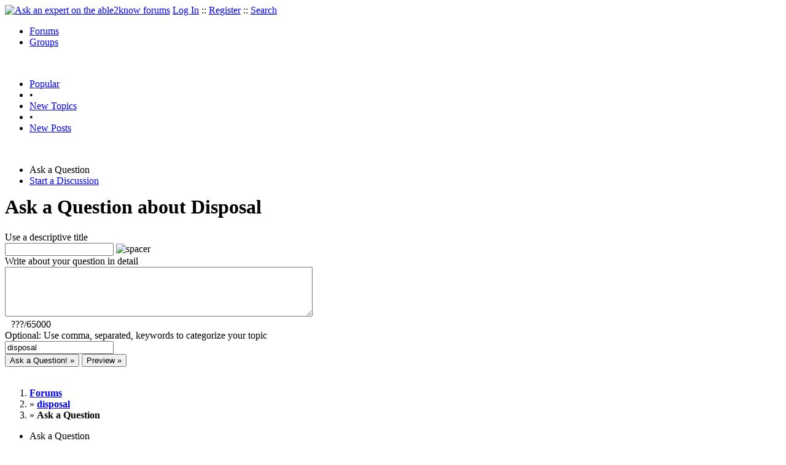

--- FILE ---
content_type: text/html
request_url: https://able2know.org/post/ask/disposal/
body_size: 2380
content:

<!DOCTYPE html PUBLIC "-//W3C//DTD XHTML 1.0 Strict//EN"
"https://www.w3.org/TR/xhtml1/DTD/xhtml1-strict.dtd">
<html xmlns="https://www.w3.org/1999/xhtml" xml:lang="en" lang="en">
<head>
<!-- GA4 -->
<!-- Google tag (gtag.js) -->

<script async src="https://www.googletagmanager.com/gtag/js?id=G-Q51F5M8FGC"></script>
<script>
  window.dataLayer = window.dataLayer || [];
  function gtag(){dataLayer.push(arguments);}
  gtag('js', new Date());

  gtag('config', 'G-Q51F5M8FGC');
</script>
 
	<meta http-equiv="Content-Type" content="text/html; charset=utf-8" />
	<meta name="robots" content="noarchive">
	<title>Ask a Question about Disposal</title>
	<link type="text/css" rel="stylesheet" href="https://cdn2.able2know.org/css/v11/site.gz.css" />
				<meta name='keywords' content="disposal, disposal questions, ask about disposal, ask a question about disposal, Ask an expert about disposal" />
	<meta name='description' content="Ask an expert about disposal on able2know, where your questions are free." />
	
		
		

	
	<!-- legacy UA tag to be removed before July 1 2023 -->
	<script type="text/javascript">
	
  	var _gaq = _gaq || [];
  	_gaq.push(['_setAccount', 'UA-6419689-1']);
  	_gaq.push(['_setDomainName', '.able2know.org']);
  	_gaq.push(['_trackPageview']);
	
  	(function() {
    	var ga = document.createElement('script'); ga.type = 'text/javascript'; ga.async = true;
    	ga.src = ('https:' == document.location.protocol ? 'https://ssl' : 'http://www') + '.google-analytics.com/ga.js';
    	var s = document.getElementsByTagName('script')[0]; s.parentNode.insertBefore(ga, s);
  	})();
	</script>
	
</head>
<body>
	<div id="header">
		<div class="wrapper">
			<a name="top" id="top"></a><a href="https://able2know.org/" title="Ask an expert on the able2know forums"><img id="logo" src="https://cdn2.able2know.org/images/v5/logo.jpg" alt="Ask an expert on the able2know forums" width="150" height="50" /></a>			<span class="siteLinks"><a href="https://able2know.org/authenticate/login/" title="Log In">Log In</a> :: <a href="https://able2know.org/authenticate/register/" title="Register">Register</a> :: <a href="https://able2know.org/search/" title="Search">Search</a></span>
						<ul id="headerNav" class="inline">
				<li class="selected"><a href="https://able2know.org/forums/" title="Forums">Forums</a><span></span></li>
				<li><a href="https://groups.able2know.org/" title="Groups">Groups</a><span></span></li>
			</ul>
						<br style="clear:both;"/>
		</div>
	</div>
	<div id="subHeader"> 
		<div class="wrapper">
												<ul class="inline">
	<li><a href="https://able2know.org/popular/" title="Popular">Popular</a></li>
	<li>&#8226;</li>
		<li><a href="https://able2know.org/newtopics/" title="New Topics">New Topics</a></li>
	<li>&#8226;</li>
	<li><a href="https://able2know.org/newposts/" title="New Posts">New Posts</a></li>
</ul>										<div class="clear">&nbsp;</div>
		</div>
	</div>
	<div id="body">
		<div id="aboveContent">
			
		</div>

					<div class="wrapper" style="margin-bottom:-6px;">
					<ul class="tabStrip connectedTabs">
		 
			<li class='selected'><span>Ask a Question</span></li>
				
					<li><a href="/post/discuss/disposal/" title="Start a Discussion">Start a Discussion</a></li>
			</ul>

			</div>
				<div class="wrapper mainWrapper">
						
				<h1>Ask a Question about Disposal</h1>
	<div class="box">
														<form class="postForm" action="" method="post">
<div>
	<input type="hidden" name="bbcodeToolbarOpen" id="bbcodeToolbarOpen" value=""/>
									<div>
						<div class="dividerText"><label for="formTitle" title="Title">Use a descriptive title</label></div>
			<input type="text" class="text" id="formTitle" name="formTitle" maxlength="100" value="" />		
			<img src="https://cdn2.able2know.org/images/v5/spacer.gif" style="clear:both;height:1px;" alt="spacer" />
			</div>
							<div>
					<div class="dividerText">
				<label for="formText" title="Post Body">
				Write about your question in detail</label></div>
					<textarea id="formText" name="formText" cols="60" rows="5" class="smallTextarea autoExpand"></textarea>			
			<div class="smalltxt softtxt" style="margin-left:10px;"><span id="formText_text_count">???</span>/65000</div>
		</div>
									<div>
						<div class="dividerText"><label for="formTags" title="Tags">Optional: Use comma, separated, keywords to categorize your topic</label></div>
			<input type="text" id="formTags" class="text" name="formTags" value="disposal"/>
			</div>
					<input type="submit"  id="submitFormPost" name="submitFormPost" value="Ask a Question! &raquo;" class="bigButton">
	<input type="submit" id="submitFormPreview" name="submitFormPreview" type="submit" onclick="$e(submitFormPost).disabled = true;" value="Preview &raquo;" class="bigButton">
</div>
</form>

			</div>

			<div class="clear">&nbsp;</div>

							<div class="bread">
					<div class="box">
						<ol class="inline">
																								<li><a href='https://able2know.org/'><strong>Forums</strong></a></li>
																															<li>&raquo; <a href='https://able2know.org/forum/disposal/'><strong>disposal</strong></a></li>
																															<li>&raquo; <strong>Ask a Question</strong></li>
																					</ol>
					</div>
				</div>
					</div>
					<div class="wrapper reverse">
					<ul class="tabStrip connectedTabs">
		 
			<li class='selected'><span>Ask a Question</span></li>
				
					<li><a href="/post/discuss/disposal/" title="Start a Discussion">Start a Discussion</a></li>
			</ul>

			</div>
			</div>

	<div id="footer">
		<div class="wrapper">
			<div class="line">
				<div class="unit size1of3">
					<h3>Quick Links</h3>
					<ul class="box listBullet">
						<li><a href="/post/ask/disposal/" title="Ask a Question about Disposal">Ask a Question about Disposal</a></li>
						<li><a href="/post/discuss/disposal/" title="Start a Discussion about Disposal">Start a Discussion about Disposal</a></li>
						<li><a href="https://able2know.org/search/" title="Search">Search</a></li>
						<li><a href="https://able2know.org/chat/" title="Chat">Chat</a></li>
											</ul>
				</div>
				<div class="unit size1of3">
									<h3>My Account</h3>
					<ul class="box listBullet">
						<li><a href="https://able2know.org/account/" title="My Account">My Account</a></li>
						<li><a href="https://able2know.org/account/profile/" title="My Profile">My Profile</a></li>
						<li><a href="https://able2know.org/account/preferences/" title="My Preferences">My Preferences</a></li>
						<li><a href="https://able2know.org/account/ignoredUsers/" title="My Ignored Users">My Ignored Users</a></li>
						<li><a href="https://able2know.org/account/subscribedTopics/" title="My Email Updates">My Email Updates</a></li>
					</ul>
								</div>
				<div class="unit size1of3 lastUnit">
					<h3>able2know</h3>
					<ul class="box listBullet">
						<li><a href="https://able2know.org/rules/" title="Rules">Rules</a></li>
						<li><a href="https://blog.able2know.org/" title="Blog">Blog</a></li>
						<li><a href="https://www.twitter.com/able2know" rel="external">Twitter</a></li>
						<li><a href="https://www.facebook.com/able2know" rel="external">Facebook</a></li>
						<li><a href="https://able2know.org/contact/" title="Contact Us">Contact Us</a></li>
					</ul>
				</div>
			</div>		</div>
	</div>
	<div id="subFooter">
		<div class="wrapper">
			<span>Copyright &copy; 2026 <a href="https://www.madlab.com/" title="MadLab, LLC" rel="external">MadLab, LLC</a> :: <a href="https://able2know.org/about/tos/" title="Terms of Service">Terms of Service</a> :: <a href="https://able2know.org/about/privacy/" title="Privacy Policy">Privacy Policy</a> :: Page generated in 0.04 seconds on 01/31/2026 at  05:15:02</span>
		</div>
	</div>
	<a href="#top" id="toplink" class="dhtml">&#9650;</a>
	<a href="#bottom" id="bottomlink" class="dhtml">&#9660;</a>
	<a name="bottom" id="bottom"></a>
	<script type="text/javascript" src="https://cdn2.able2know.org/js/v10/master.guests.gz.js"></script>			
	<script type="text/javascript" src="https://cdn2.able2know.org/js/v10/autoexpand.gz.js"></script>
	<script type="text/javascript">
	//<![CDATA[
	
	var formText = new textareaObject();
	formText.extend('formText', {	
		
		'textLimit': 65000
		
		});
	var els = $C('autoExpand');
	for(i=0;i<els.length;i++){
		autoGrow.autoGrow(els[i], {
			'lineHeight':19.5, 
			'width':500, 
			'fontSize':13, 
			'fontFamily':'Georgia', 
			'padding': 3, 
			'minHeight': 95,
			'maxHeight': 300
		});
	}
	buttonfix();
	
	//]]>
	</script>

		<script type="text/javascript">
		$e('formTitle').focus();
	</script>	


	
	
</body>

</html>